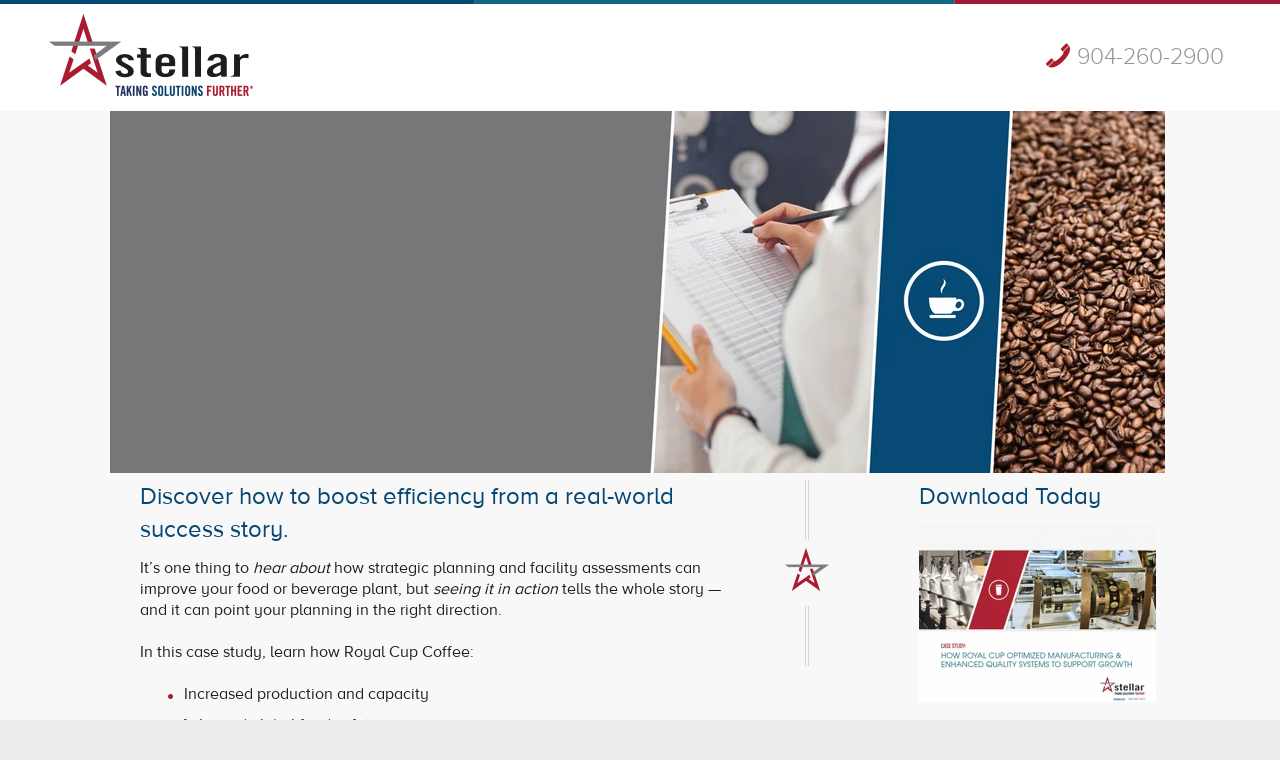

--- FILE ---
content_type: text/html; charset=UTF-8
request_url: https://content.stellar.net/royalcupcasestudy?utm_referrer=http%3A%2F%2Fstellarfoodforthought.net%2Fhow-a-facility-assessment-helped-royal-cup-coffee-build-expand-and-renovate-efficiently-case-study%2F
body_size: 3911
content:
<!doctype html><html><head>
        <meta charset="utf-8">
        <title>Royal Cup Case Study</title>
        <meta name="description" content="">
        <meta name="viewport" content="width=device-width, initial-scale=1">

    <script src="/hs/hsstatic/jquery-libs/static-1.1/jquery/jquery-1.7.1.js"></script>
<script>hsjQuery = window['jQuery'];</script>
    <meta property="og:description" content="">
    <meta property="og:title" content="Royal Cup Case Study">
    <meta name="twitter:description" content="">
    <meta name="twitter:title" content="Royal Cup Case Study">

    

    
    <style>
a.cta_button{-moz-box-sizing:content-box !important;-webkit-box-sizing:content-box !important;box-sizing:content-box !important;vertical-align:middle}.hs-breadcrumb-menu{list-style-type:none;margin:0px 0px 0px 0px;padding:0px 0px 0px 0px}.hs-breadcrumb-menu-item{float:left;padding:10px 0px 10px 10px}.hs-breadcrumb-menu-divider:before{content:'›';padding-left:10px}.hs-featured-image-link{border:0}.hs-featured-image{float:right;margin:0 0 20px 20px;max-width:50%}@media (max-width: 568px){.hs-featured-image{float:none;margin:0;width:100%;max-width:100%}}.hs-screen-reader-text{clip:rect(1px, 1px, 1px, 1px);height:1px;overflow:hidden;position:absolute !important;width:1px}
</style>

<!-- Editor Styles -->
<style id="hs_editor_style" type="text/css">
#hs_cos_wrapper_my_form input[type="submit"] { font-size: 14px !important }
#hs_cos_wrapper_my_form .hs-button { font-size: 14px !important }
#hs_cos_wrapper_headline  { display: block !important; font-size: 35px !important; line-height: 51px !important }
#hs_cos_wrapper_headline  p , #hs_cos_wrapper_headline  li , #hs_cos_wrapper_headline  span , #hs_cos_wrapper_headline  label , #hs_cos_wrapper_headline  h1 , #hs_cos_wrapper_headline  h2 , #hs_cos_wrapper_headline  h3 , #hs_cos_wrapper_headline  h4 , #hs_cos_wrapper_headline  h5 , #hs_cos_wrapper_headline  h6  { line-height: 51px !important; font-size: 35px !important }
</style>
    

    
    <link rel="canonical" href="https://content.stellar.net/royalcupcasestudy">

<!-- Global site tag (gtag.js) - Google Analytics -->
<script async src="https://www.googletagmanager.com/gtag/js?id=UA-28709465-1"></script>
<script>
  window.dataLayer = window.dataLayer || [];
  function gtag(){dataLayer.push(arguments);}
  gtag('js', new Date());

  gtag('config', 'UA-28709465-1');
</script>

<!-- Google Tag Manager -->
<script>(function(w,d,s,l,i){w[l]=w[l]||[];w[l].push({'gtm.start':
new Date().getTime(),event:'gtm.js'});var f=d.getElementsByTagName(s)[0],
j=d.createElement(s),dl=l!='dataLayer'?'&l='+l:'';j.async=true;j.src=
'https://www.googletagmanager.com/gtm.js?id='+i+dl;f.parentNode.insertBefore(j,f);
})(window,document,'script','dataLayer','GTM-KRS6GHR');</script>
<!-- End Google Tag Manager -->
<meta property="og:url" content="https://content.stellar.net/royalcupcasestudy">
<meta name="twitter:card" content="summary">






            <!-- The style tag has been deprecated. Attached stylesheets are included in the required_head_tags page variable. -->    
            <link rel="stylesheet" href="https://content.stellar.net/hs-fs/file-2366242985-css/stylesheets/style.css">
            
    <meta name="generator" content="HubSpot"></head>
    <body>
    <div id="headerBkgrnd" class="fullWidth">

        <div id="header" class="row maxWidth centered">
            <div id="logoWrapper" class="column-left">
                <a href="http://www.stellar.net"><img src="https://content.stellar.net/hs-fs/file-2367393629-png/Images/header-stellar-logo.png"></a>
            </div>
            <div id="headerInfoWrapper" class="column-right">
                <div class="imageWrapper">
                    <img src="https://content.stellar.net/hs-fs/file-2367393599-png/Images/header-phone.png">
                </div>
                <div class="phone">904-260-2900</div>
            </div>
            <div class="clear"></div>
        </div>
    </div>


    <div id="starBkgrnd" class="fullWidth">
        <div id="headlineWrapper">
            <div class="imageWrapper">
                <span id="hs_cos_wrapper_headline_image" class="hs_cos_wrapper hs_cos_wrapper_widget hs_cos_wrapper_type_image" style="" data-hs-cos-general-type="widget" data-hs-cos-type="image"><img src="https://content.stellar.net/hs-fs/hubfs/Royal%20Cup%20Case%20Study_header.jpg?width=1055&amp;name=Royal%20Cup%20Case%20Study_header.jpg" class="hs-image-widget " style="width:1055px;border-width:0px;border:0px;" width="1055" alt="Royal Cup Case Study_header.jpg" title="Royal Cup Case Study_header.jpg" srcset="https://content.stellar.net/hs-fs/hubfs/Royal%20Cup%20Case%20Study_header.jpg?width=528&amp;name=Royal%20Cup%20Case%20Study_header.jpg 528w, https://content.stellar.net/hs-fs/hubfs/Royal%20Cup%20Case%20Study_header.jpg?width=1055&amp;name=Royal%20Cup%20Case%20Study_header.jpg 1055w, https://content.stellar.net/hs-fs/hubfs/Royal%20Cup%20Case%20Study_header.jpg?width=1583&amp;name=Royal%20Cup%20Case%20Study_header.jpg 1583w, https://content.stellar.net/hs-fs/hubfs/Royal%20Cup%20Case%20Study_header.jpg?width=2110&amp;name=Royal%20Cup%20Case%20Study_header.jpg 2110w, https://content.stellar.net/hs-fs/hubfs/Royal%20Cup%20Case%20Study_header.jpg?width=2638&amp;name=Royal%20Cup%20Case%20Study_header.jpg 2638w, https://content.stellar.net/hs-fs/hubfs/Royal%20Cup%20Case%20Study_header.jpg?width=3165&amp;name=Royal%20Cup%20Case%20Study_header.jpg 3165w" sizes="(max-width: 1055px) 100vw, 1055px"></span>
            </div>
        </div>

        <div id="contentWrapper" class="row maxContentWidth centered">
            <div id="copyWrapper" class="column-left twoThirdsWidthWithVertSep">
                <h2 class="subhHeadline">
                    <span id="hs_cos_wrapper_subheadline" class="hs_cos_wrapper hs_cos_wrapper_widget hs_cos_wrapper_type_text" style="" data-hs-cos-general-type="widget" data-hs-cos-type="text">Discover how to boost efficiency from a real-world success story.</span>
                </h2>
                <p>
                    <span id="hs_cos_wrapper_bodyCopy" class="hs_cos_wrapper hs_cos_wrapper_widget hs_cos_wrapper_type_rich_text" style="" data-hs-cos-general-type="widget" data-hs-cos-type="rich_text"></span></p><p>It’s one thing to <em>hear about</em> how strategic planning and facility assessments can improve your food or beverage plant, but <em>seeing it in action</em> tells the whole story — and it can point your planning in the right direction.</p>
<p>&nbsp;</p>
<p>In this case study, learn how Royal Cup Coffee:</p>
<ul>
<li>&nbsp;Increased production and capacity</li>
<li>Achieved global food safety recognition</li>
<li>Balanced new build and renovation projects to meet strategic goals</li>
</ul>
Fill out the form to get the inside scoop.
                <p></p>
            </div>
            <div class="vertSepWrapper">
                <div class="line">
                    <div class="clear"></div>
                </div>
                <div>
                    <img src="https://content.stellar.net/hs-fs/file-2368657252-png/Images/Landing_Pages/vertical-separator-star.png">
                </div>                    
                <div class="line">

                </div>
            </div>
            
            <div id="formWrapper" class="column-right oneThirdWidthWithVertSep">
            <div id="copyWrapper" class="fullWidthWithPadding noSpaceVertical" style="padding:0;margin:0 0 20px 0;">
                    <h2 class="subhHeadline">
                        <span id="hs_cos_wrapper_form_headline" class="hs_cos_wrapper hs_cos_wrapper_widget hs_cos_wrapper_type_text" style="" data-hs-cos-general-type="widget" data-hs-cos-type="text">Download Today</span>
                    </h2>
                    <p>
                        <span id="hs_cos_wrapper_form_details" class="hs_cos_wrapper hs_cos_wrapper_widget hs_cos_wrapper_type_rich_text" style="" data-hs-cos-general-type="widget" data-hs-cos-type="rich_text"><img src="https://content.stellar.net/hs-fs/hubfs/Royal%20Cup%20Case%20Study%20Screen%20Shoot.png?width=237&amp;name=Royal%20Cup%20Case%20Study%20Screen%20Shoot.png" alt="Royal Cup Case Study Screen Shoot.png" title="Royal Cup Case Study Screen Shoot.png" width="237" data-constrained="true" style="width: 237px; display: block; margin-left: auto; margin-right: auto;" caption="false" srcset="https://content.stellar.net/hs-fs/hubfs/Royal%20Cup%20Case%20Study%20Screen%20Shoot.png?width=119&amp;name=Royal%20Cup%20Case%20Study%20Screen%20Shoot.png 119w, https://content.stellar.net/hs-fs/hubfs/Royal%20Cup%20Case%20Study%20Screen%20Shoot.png?width=237&amp;name=Royal%20Cup%20Case%20Study%20Screen%20Shoot.png 237w, https://content.stellar.net/hs-fs/hubfs/Royal%20Cup%20Case%20Study%20Screen%20Shoot.png?width=356&amp;name=Royal%20Cup%20Case%20Study%20Screen%20Shoot.png 356w, https://content.stellar.net/hs-fs/hubfs/Royal%20Cup%20Case%20Study%20Screen%20Shoot.png?width=474&amp;name=Royal%20Cup%20Case%20Study%20Screen%20Shoot.png 474w, https://content.stellar.net/hs-fs/hubfs/Royal%20Cup%20Case%20Study%20Screen%20Shoot.png?width=593&amp;name=Royal%20Cup%20Case%20Study%20Screen%20Shoot.png 593w, https://content.stellar.net/hs-fs/hubfs/Royal%20Cup%20Case%20Study%20Screen%20Shoot.png?width=711&amp;name=Royal%20Cup%20Case%20Study%20Screen%20Shoot.png 711w" sizes="(max-width: 237px) 100vw, 237px"></span>
                    </p>
                </div>
                <span id="hs_cos_wrapper_my_form" class="hs_cos_wrapper hs_cos_wrapper_widget hs_cos_wrapper_type_form" style="" data-hs-cos-general-type="widget" data-hs-cos-type="form"><h3 id="hs_cos_wrapper_my_form_title" class="hs_cos_wrapper form-title" data-hs-cos-general-type="widget_field" data-hs-cos-type="text"></h3>

<div id="hs_form_target_my_form"></div>









</span>
                <span id="hs_cos_wrapper_form_caption" class="hs_cos_wrapper hs_cos_wrapper_widget hs_cos_wrapper_type_text" style="" data-hs-cos-general-type="widget" data-hs-cos-type="text">Stellar respects your privacy and will not share any information.</span>

                <!--<form>
                    <table>
                        <tbody>
                            <tr class="form-row">
                                <td class="label-cell">
                                    <label id="fName">First Name:</label>
                                </td>
                                <td>
                                    <input type="text" />
                                </td>
                            </tr>
                            <tr class="form-row">
                                <td class="label-cell">
                                    <label id="lName">Last Name:</label>
                                </td>
                                <td>
                                    <input type="text" />
                                </td>
                            </tr>
                            <tr class="form-row">
                                <td class="label-cell">
                                    <label id="company">Company:</label>
                                </td>
                                <td>
                                    <input type="text" />
                                </td>
                            </tr>
                            <tr class="form-row">
                                <td class="label-cell">
                                    <label id="email">Email:</label>
                                </td>
                                <td>
                                    <input type="text" placeholder="example@email.com" />
                                </td>
                            </tr>
                            <tr class="form-row">
                                <td class="label-cell"></td>
                                <td id="button-cell">
                                    <input type="button" value="Sign up" />
                                </td>
                            </tr>
                        </tbody>
                    </table>
                </form>-->
            </div>
            <div class="clear"></div>
        </div>
    </div>
    <div id="footerWrapper" class="fullWidth">
        <div class="maxWidth centered">
            <div class="column-left">
                <div class="column-left">
                    <img src="https://content.stellar.net/hs-fs/file-2367393589-png/Images/footer-stellar-logo.png">
                </div>
                <div id="footer-legal" class="column-left">
                    © Stellar&nbsp;&nbsp;|&nbsp;&nbsp;License AAC002049, CGC052029&nbsp;&nbsp;|&nbsp;&nbsp;<a href="http://www.stellar.net/legal.aspx" target="_blank">Legal</a>&nbsp;&nbsp;|&nbsp;&nbsp;<a href="http://www.stellar.net/sitemap.aspx" target="_blank">Sitemap</a>
                </div>
            </div>

            <div id="socialMedia" class="column-right">
                <div class="column-right">
                    <a href="https://www.linkedin.com/company/stellar_3/?trk=tyah" target="_blank"><img src="https://content.stellar.net/hs-fs/file-2367393584-png/Images/footer-linkedin.png"></a>
                </div>
                <div class="column-right">
                    <a href="https://twitter.com/StellarGroupInc" target="_blank"><img src="https://content.stellar.net/hs-fs/file-2367393594-png/Images/footer-twitter.png"></a>
                </div>
                <div class="column-right">
                    <a href="https://www.facebook.com/TheStellarGroupInc" target="_blank"><img src="https://content.stellar.net/hs-fs/file-2368657137-png/Images/footer-facebook.png"></a>
                </div>
            </div>
            <div class="clear"></div>
        </div>
    </div>



        
<!-- HubSpot performance collection script -->
<script defer src="/hs/hsstatic/content-cwv-embed/static-1.1293/embed.js"></script>

    <!--[if lte IE 8]>
    <script charset="utf-8" src="https://js.hsforms.net/forms/v2-legacy.js"></script>
    <![endif]-->

<script data-hs-allowed="true" src="/_hcms/forms/v2.js"></script>

    <script data-hs-allowed="true">
        var options = {
            portalId: '449704',
            formId: '13d051a3-6c55-4e20-b3d9-3f8333abb1fb',
            formInstanceId: '2090',
            
            pageId: '4652138161',
            
            region: 'na1',
            
            
            
            notificationRecipients: 'p2ANqtz-_KI0GvSOZw5swxbVbG0IerM91vBRUnsLKy1fIxBwhsaTVQnc_xLa20k5Nqm7sMpmeaj8fr1Zrvag5LZvErizZ9wfbskw',
            
            
            pageName: "Royal Cup Case Study",
            
            
            redirectUrl: "https:\/\/content.stellar.net\/royalcupcasestudy_thankyou",
            
            
            
            
            
            css: '',
            target: '#hs_form_target_my_form',
            
            
            
            
            
            
            
            contentType: "landing-page",
            
            
            
            formsBaseUrl: '/_hcms/forms/',
            
            
            
            formData: {
                cssClass: 'hs-form stacked hs-custom-form'
            }
        };

        options.getExtraMetaDataBeforeSubmit = function() {
            var metadata = {};
            

            if (hbspt.targetedContentMetadata) {
                var count = hbspt.targetedContentMetadata.length;
                var targetedContentData = [];
                for (var i = 0; i < count; i++) {
                    var tc = hbspt.targetedContentMetadata[i];
                     if ( tc.length !== 3) {
                        continue;
                     }
                     targetedContentData.push({
                        definitionId: tc[0],
                        criterionId: tc[1],
                        smartTypeId: tc[2]
                     });
                }
                metadata["targetedContentMetadata"] = JSON.stringify(targetedContentData);
            }

            return metadata;
        };

        hbspt.forms.create(options);
    </script>


<!-- Start of HubSpot Analytics Code -->
<script type="text/javascript">
var _hsq = _hsq || [];
_hsq.push(["setContentType", "landing-page"]);
_hsq.push(["setCanonicalUrl", "https:\/\/content.stellar.net\/royalcupcasestudy"]);
_hsq.push(["setPageId", "4652138161"]);
_hsq.push(["setContentMetadata", {
    "contentPageId": 4652138161,
    "legacyPageId": "4652138161",
    "contentFolderId": 36532929747,
    "contentGroupId": null,
    "abTestId": null,
    "languageVariantId": 4652138161,
    "languageCode": null,
    
    
}]);
</script>

<script type="text/javascript" id="hs-script-loader" async defer src="/hs/scriptloader/449704.js"></script>
<!-- End of HubSpot Analytics Code -->


<script type="text/javascript">
var hsVars = {
    render_id: "6c3f1068-d04e-4070-9569-dfbf8fe6928f",
    ticks: 1767772294910,
    page_id: 4652138161,
    
    content_group_id: 0,
    portal_id: 449704,
    app_hs_base_url: "https://app.hubspot.com",
    cp_hs_base_url: "https://cp.hubspot.com",
    language: "en",
    analytics_page_type: "landing-page",
    scp_content_type: "",
    
    analytics_page_id: "4652138161",
    category_id: 1,
    folder_id: 36532929747,
    is_hubspot_user: false
}
</script>


<script defer src="/hs/hsstatic/HubspotToolsMenu/static-1.432/js/index.js"></script>

<script src="https://content.stellar.net/hubfs/hub_generated/template_assets/1/2074095901/1741919979699/template_Stellar_Nov2014_Main.js"></script>

<!-- Google Tag Manager (noscript) -->
<noscript><iframe src="https://www.googletagmanager.com/ns.html?id=GTM-KRS6GHR" height="0" width="0" style="display:none;visibility:hidden"></iframe></noscript>
<!-- End Google Tag Manager (noscript) -->


    
</body></html>

--- FILE ---
content_type: text/html; charset=utf-8
request_url: https://www.google.com/recaptcha/enterprise/anchor?ar=1&k=6LdGZJsoAAAAAIwMJHRwqiAHA6A_6ZP6bTYpbgSX&co=aHR0cHM6Ly9jb250ZW50LnN0ZWxsYXIubmV0OjQ0Mw..&hl=en&v=PoyoqOPhxBO7pBk68S4YbpHZ&size=invisible&badge=inline&anchor-ms=20000&execute-ms=30000&cb=rhosfgp2gyqg
body_size: 48739
content:
<!DOCTYPE HTML><html dir="ltr" lang="en"><head><meta http-equiv="Content-Type" content="text/html; charset=UTF-8">
<meta http-equiv="X-UA-Compatible" content="IE=edge">
<title>reCAPTCHA</title>
<style type="text/css">
/* cyrillic-ext */
@font-face {
  font-family: 'Roboto';
  font-style: normal;
  font-weight: 400;
  font-stretch: 100%;
  src: url(//fonts.gstatic.com/s/roboto/v48/KFO7CnqEu92Fr1ME7kSn66aGLdTylUAMa3GUBHMdazTgWw.woff2) format('woff2');
  unicode-range: U+0460-052F, U+1C80-1C8A, U+20B4, U+2DE0-2DFF, U+A640-A69F, U+FE2E-FE2F;
}
/* cyrillic */
@font-face {
  font-family: 'Roboto';
  font-style: normal;
  font-weight: 400;
  font-stretch: 100%;
  src: url(//fonts.gstatic.com/s/roboto/v48/KFO7CnqEu92Fr1ME7kSn66aGLdTylUAMa3iUBHMdazTgWw.woff2) format('woff2');
  unicode-range: U+0301, U+0400-045F, U+0490-0491, U+04B0-04B1, U+2116;
}
/* greek-ext */
@font-face {
  font-family: 'Roboto';
  font-style: normal;
  font-weight: 400;
  font-stretch: 100%;
  src: url(//fonts.gstatic.com/s/roboto/v48/KFO7CnqEu92Fr1ME7kSn66aGLdTylUAMa3CUBHMdazTgWw.woff2) format('woff2');
  unicode-range: U+1F00-1FFF;
}
/* greek */
@font-face {
  font-family: 'Roboto';
  font-style: normal;
  font-weight: 400;
  font-stretch: 100%;
  src: url(//fonts.gstatic.com/s/roboto/v48/KFO7CnqEu92Fr1ME7kSn66aGLdTylUAMa3-UBHMdazTgWw.woff2) format('woff2');
  unicode-range: U+0370-0377, U+037A-037F, U+0384-038A, U+038C, U+038E-03A1, U+03A3-03FF;
}
/* math */
@font-face {
  font-family: 'Roboto';
  font-style: normal;
  font-weight: 400;
  font-stretch: 100%;
  src: url(//fonts.gstatic.com/s/roboto/v48/KFO7CnqEu92Fr1ME7kSn66aGLdTylUAMawCUBHMdazTgWw.woff2) format('woff2');
  unicode-range: U+0302-0303, U+0305, U+0307-0308, U+0310, U+0312, U+0315, U+031A, U+0326-0327, U+032C, U+032F-0330, U+0332-0333, U+0338, U+033A, U+0346, U+034D, U+0391-03A1, U+03A3-03A9, U+03B1-03C9, U+03D1, U+03D5-03D6, U+03F0-03F1, U+03F4-03F5, U+2016-2017, U+2034-2038, U+203C, U+2040, U+2043, U+2047, U+2050, U+2057, U+205F, U+2070-2071, U+2074-208E, U+2090-209C, U+20D0-20DC, U+20E1, U+20E5-20EF, U+2100-2112, U+2114-2115, U+2117-2121, U+2123-214F, U+2190, U+2192, U+2194-21AE, U+21B0-21E5, U+21F1-21F2, U+21F4-2211, U+2213-2214, U+2216-22FF, U+2308-230B, U+2310, U+2319, U+231C-2321, U+2336-237A, U+237C, U+2395, U+239B-23B7, U+23D0, U+23DC-23E1, U+2474-2475, U+25AF, U+25B3, U+25B7, U+25BD, U+25C1, U+25CA, U+25CC, U+25FB, U+266D-266F, U+27C0-27FF, U+2900-2AFF, U+2B0E-2B11, U+2B30-2B4C, U+2BFE, U+3030, U+FF5B, U+FF5D, U+1D400-1D7FF, U+1EE00-1EEFF;
}
/* symbols */
@font-face {
  font-family: 'Roboto';
  font-style: normal;
  font-weight: 400;
  font-stretch: 100%;
  src: url(//fonts.gstatic.com/s/roboto/v48/KFO7CnqEu92Fr1ME7kSn66aGLdTylUAMaxKUBHMdazTgWw.woff2) format('woff2');
  unicode-range: U+0001-000C, U+000E-001F, U+007F-009F, U+20DD-20E0, U+20E2-20E4, U+2150-218F, U+2190, U+2192, U+2194-2199, U+21AF, U+21E6-21F0, U+21F3, U+2218-2219, U+2299, U+22C4-22C6, U+2300-243F, U+2440-244A, U+2460-24FF, U+25A0-27BF, U+2800-28FF, U+2921-2922, U+2981, U+29BF, U+29EB, U+2B00-2BFF, U+4DC0-4DFF, U+FFF9-FFFB, U+10140-1018E, U+10190-1019C, U+101A0, U+101D0-101FD, U+102E0-102FB, U+10E60-10E7E, U+1D2C0-1D2D3, U+1D2E0-1D37F, U+1F000-1F0FF, U+1F100-1F1AD, U+1F1E6-1F1FF, U+1F30D-1F30F, U+1F315, U+1F31C, U+1F31E, U+1F320-1F32C, U+1F336, U+1F378, U+1F37D, U+1F382, U+1F393-1F39F, U+1F3A7-1F3A8, U+1F3AC-1F3AF, U+1F3C2, U+1F3C4-1F3C6, U+1F3CA-1F3CE, U+1F3D4-1F3E0, U+1F3ED, U+1F3F1-1F3F3, U+1F3F5-1F3F7, U+1F408, U+1F415, U+1F41F, U+1F426, U+1F43F, U+1F441-1F442, U+1F444, U+1F446-1F449, U+1F44C-1F44E, U+1F453, U+1F46A, U+1F47D, U+1F4A3, U+1F4B0, U+1F4B3, U+1F4B9, U+1F4BB, U+1F4BF, U+1F4C8-1F4CB, U+1F4D6, U+1F4DA, U+1F4DF, U+1F4E3-1F4E6, U+1F4EA-1F4ED, U+1F4F7, U+1F4F9-1F4FB, U+1F4FD-1F4FE, U+1F503, U+1F507-1F50B, U+1F50D, U+1F512-1F513, U+1F53E-1F54A, U+1F54F-1F5FA, U+1F610, U+1F650-1F67F, U+1F687, U+1F68D, U+1F691, U+1F694, U+1F698, U+1F6AD, U+1F6B2, U+1F6B9-1F6BA, U+1F6BC, U+1F6C6-1F6CF, U+1F6D3-1F6D7, U+1F6E0-1F6EA, U+1F6F0-1F6F3, U+1F6F7-1F6FC, U+1F700-1F7FF, U+1F800-1F80B, U+1F810-1F847, U+1F850-1F859, U+1F860-1F887, U+1F890-1F8AD, U+1F8B0-1F8BB, U+1F8C0-1F8C1, U+1F900-1F90B, U+1F93B, U+1F946, U+1F984, U+1F996, U+1F9E9, U+1FA00-1FA6F, U+1FA70-1FA7C, U+1FA80-1FA89, U+1FA8F-1FAC6, U+1FACE-1FADC, U+1FADF-1FAE9, U+1FAF0-1FAF8, U+1FB00-1FBFF;
}
/* vietnamese */
@font-face {
  font-family: 'Roboto';
  font-style: normal;
  font-weight: 400;
  font-stretch: 100%;
  src: url(//fonts.gstatic.com/s/roboto/v48/KFO7CnqEu92Fr1ME7kSn66aGLdTylUAMa3OUBHMdazTgWw.woff2) format('woff2');
  unicode-range: U+0102-0103, U+0110-0111, U+0128-0129, U+0168-0169, U+01A0-01A1, U+01AF-01B0, U+0300-0301, U+0303-0304, U+0308-0309, U+0323, U+0329, U+1EA0-1EF9, U+20AB;
}
/* latin-ext */
@font-face {
  font-family: 'Roboto';
  font-style: normal;
  font-weight: 400;
  font-stretch: 100%;
  src: url(//fonts.gstatic.com/s/roboto/v48/KFO7CnqEu92Fr1ME7kSn66aGLdTylUAMa3KUBHMdazTgWw.woff2) format('woff2');
  unicode-range: U+0100-02BA, U+02BD-02C5, U+02C7-02CC, U+02CE-02D7, U+02DD-02FF, U+0304, U+0308, U+0329, U+1D00-1DBF, U+1E00-1E9F, U+1EF2-1EFF, U+2020, U+20A0-20AB, U+20AD-20C0, U+2113, U+2C60-2C7F, U+A720-A7FF;
}
/* latin */
@font-face {
  font-family: 'Roboto';
  font-style: normal;
  font-weight: 400;
  font-stretch: 100%;
  src: url(//fonts.gstatic.com/s/roboto/v48/KFO7CnqEu92Fr1ME7kSn66aGLdTylUAMa3yUBHMdazQ.woff2) format('woff2');
  unicode-range: U+0000-00FF, U+0131, U+0152-0153, U+02BB-02BC, U+02C6, U+02DA, U+02DC, U+0304, U+0308, U+0329, U+2000-206F, U+20AC, U+2122, U+2191, U+2193, U+2212, U+2215, U+FEFF, U+FFFD;
}
/* cyrillic-ext */
@font-face {
  font-family: 'Roboto';
  font-style: normal;
  font-weight: 500;
  font-stretch: 100%;
  src: url(//fonts.gstatic.com/s/roboto/v48/KFO7CnqEu92Fr1ME7kSn66aGLdTylUAMa3GUBHMdazTgWw.woff2) format('woff2');
  unicode-range: U+0460-052F, U+1C80-1C8A, U+20B4, U+2DE0-2DFF, U+A640-A69F, U+FE2E-FE2F;
}
/* cyrillic */
@font-face {
  font-family: 'Roboto';
  font-style: normal;
  font-weight: 500;
  font-stretch: 100%;
  src: url(//fonts.gstatic.com/s/roboto/v48/KFO7CnqEu92Fr1ME7kSn66aGLdTylUAMa3iUBHMdazTgWw.woff2) format('woff2');
  unicode-range: U+0301, U+0400-045F, U+0490-0491, U+04B0-04B1, U+2116;
}
/* greek-ext */
@font-face {
  font-family: 'Roboto';
  font-style: normal;
  font-weight: 500;
  font-stretch: 100%;
  src: url(//fonts.gstatic.com/s/roboto/v48/KFO7CnqEu92Fr1ME7kSn66aGLdTylUAMa3CUBHMdazTgWw.woff2) format('woff2');
  unicode-range: U+1F00-1FFF;
}
/* greek */
@font-face {
  font-family: 'Roboto';
  font-style: normal;
  font-weight: 500;
  font-stretch: 100%;
  src: url(//fonts.gstatic.com/s/roboto/v48/KFO7CnqEu92Fr1ME7kSn66aGLdTylUAMa3-UBHMdazTgWw.woff2) format('woff2');
  unicode-range: U+0370-0377, U+037A-037F, U+0384-038A, U+038C, U+038E-03A1, U+03A3-03FF;
}
/* math */
@font-face {
  font-family: 'Roboto';
  font-style: normal;
  font-weight: 500;
  font-stretch: 100%;
  src: url(//fonts.gstatic.com/s/roboto/v48/KFO7CnqEu92Fr1ME7kSn66aGLdTylUAMawCUBHMdazTgWw.woff2) format('woff2');
  unicode-range: U+0302-0303, U+0305, U+0307-0308, U+0310, U+0312, U+0315, U+031A, U+0326-0327, U+032C, U+032F-0330, U+0332-0333, U+0338, U+033A, U+0346, U+034D, U+0391-03A1, U+03A3-03A9, U+03B1-03C9, U+03D1, U+03D5-03D6, U+03F0-03F1, U+03F4-03F5, U+2016-2017, U+2034-2038, U+203C, U+2040, U+2043, U+2047, U+2050, U+2057, U+205F, U+2070-2071, U+2074-208E, U+2090-209C, U+20D0-20DC, U+20E1, U+20E5-20EF, U+2100-2112, U+2114-2115, U+2117-2121, U+2123-214F, U+2190, U+2192, U+2194-21AE, U+21B0-21E5, U+21F1-21F2, U+21F4-2211, U+2213-2214, U+2216-22FF, U+2308-230B, U+2310, U+2319, U+231C-2321, U+2336-237A, U+237C, U+2395, U+239B-23B7, U+23D0, U+23DC-23E1, U+2474-2475, U+25AF, U+25B3, U+25B7, U+25BD, U+25C1, U+25CA, U+25CC, U+25FB, U+266D-266F, U+27C0-27FF, U+2900-2AFF, U+2B0E-2B11, U+2B30-2B4C, U+2BFE, U+3030, U+FF5B, U+FF5D, U+1D400-1D7FF, U+1EE00-1EEFF;
}
/* symbols */
@font-face {
  font-family: 'Roboto';
  font-style: normal;
  font-weight: 500;
  font-stretch: 100%;
  src: url(//fonts.gstatic.com/s/roboto/v48/KFO7CnqEu92Fr1ME7kSn66aGLdTylUAMaxKUBHMdazTgWw.woff2) format('woff2');
  unicode-range: U+0001-000C, U+000E-001F, U+007F-009F, U+20DD-20E0, U+20E2-20E4, U+2150-218F, U+2190, U+2192, U+2194-2199, U+21AF, U+21E6-21F0, U+21F3, U+2218-2219, U+2299, U+22C4-22C6, U+2300-243F, U+2440-244A, U+2460-24FF, U+25A0-27BF, U+2800-28FF, U+2921-2922, U+2981, U+29BF, U+29EB, U+2B00-2BFF, U+4DC0-4DFF, U+FFF9-FFFB, U+10140-1018E, U+10190-1019C, U+101A0, U+101D0-101FD, U+102E0-102FB, U+10E60-10E7E, U+1D2C0-1D2D3, U+1D2E0-1D37F, U+1F000-1F0FF, U+1F100-1F1AD, U+1F1E6-1F1FF, U+1F30D-1F30F, U+1F315, U+1F31C, U+1F31E, U+1F320-1F32C, U+1F336, U+1F378, U+1F37D, U+1F382, U+1F393-1F39F, U+1F3A7-1F3A8, U+1F3AC-1F3AF, U+1F3C2, U+1F3C4-1F3C6, U+1F3CA-1F3CE, U+1F3D4-1F3E0, U+1F3ED, U+1F3F1-1F3F3, U+1F3F5-1F3F7, U+1F408, U+1F415, U+1F41F, U+1F426, U+1F43F, U+1F441-1F442, U+1F444, U+1F446-1F449, U+1F44C-1F44E, U+1F453, U+1F46A, U+1F47D, U+1F4A3, U+1F4B0, U+1F4B3, U+1F4B9, U+1F4BB, U+1F4BF, U+1F4C8-1F4CB, U+1F4D6, U+1F4DA, U+1F4DF, U+1F4E3-1F4E6, U+1F4EA-1F4ED, U+1F4F7, U+1F4F9-1F4FB, U+1F4FD-1F4FE, U+1F503, U+1F507-1F50B, U+1F50D, U+1F512-1F513, U+1F53E-1F54A, U+1F54F-1F5FA, U+1F610, U+1F650-1F67F, U+1F687, U+1F68D, U+1F691, U+1F694, U+1F698, U+1F6AD, U+1F6B2, U+1F6B9-1F6BA, U+1F6BC, U+1F6C6-1F6CF, U+1F6D3-1F6D7, U+1F6E0-1F6EA, U+1F6F0-1F6F3, U+1F6F7-1F6FC, U+1F700-1F7FF, U+1F800-1F80B, U+1F810-1F847, U+1F850-1F859, U+1F860-1F887, U+1F890-1F8AD, U+1F8B0-1F8BB, U+1F8C0-1F8C1, U+1F900-1F90B, U+1F93B, U+1F946, U+1F984, U+1F996, U+1F9E9, U+1FA00-1FA6F, U+1FA70-1FA7C, U+1FA80-1FA89, U+1FA8F-1FAC6, U+1FACE-1FADC, U+1FADF-1FAE9, U+1FAF0-1FAF8, U+1FB00-1FBFF;
}
/* vietnamese */
@font-face {
  font-family: 'Roboto';
  font-style: normal;
  font-weight: 500;
  font-stretch: 100%;
  src: url(//fonts.gstatic.com/s/roboto/v48/KFO7CnqEu92Fr1ME7kSn66aGLdTylUAMa3OUBHMdazTgWw.woff2) format('woff2');
  unicode-range: U+0102-0103, U+0110-0111, U+0128-0129, U+0168-0169, U+01A0-01A1, U+01AF-01B0, U+0300-0301, U+0303-0304, U+0308-0309, U+0323, U+0329, U+1EA0-1EF9, U+20AB;
}
/* latin-ext */
@font-face {
  font-family: 'Roboto';
  font-style: normal;
  font-weight: 500;
  font-stretch: 100%;
  src: url(//fonts.gstatic.com/s/roboto/v48/KFO7CnqEu92Fr1ME7kSn66aGLdTylUAMa3KUBHMdazTgWw.woff2) format('woff2');
  unicode-range: U+0100-02BA, U+02BD-02C5, U+02C7-02CC, U+02CE-02D7, U+02DD-02FF, U+0304, U+0308, U+0329, U+1D00-1DBF, U+1E00-1E9F, U+1EF2-1EFF, U+2020, U+20A0-20AB, U+20AD-20C0, U+2113, U+2C60-2C7F, U+A720-A7FF;
}
/* latin */
@font-face {
  font-family: 'Roboto';
  font-style: normal;
  font-weight: 500;
  font-stretch: 100%;
  src: url(//fonts.gstatic.com/s/roboto/v48/KFO7CnqEu92Fr1ME7kSn66aGLdTylUAMa3yUBHMdazQ.woff2) format('woff2');
  unicode-range: U+0000-00FF, U+0131, U+0152-0153, U+02BB-02BC, U+02C6, U+02DA, U+02DC, U+0304, U+0308, U+0329, U+2000-206F, U+20AC, U+2122, U+2191, U+2193, U+2212, U+2215, U+FEFF, U+FFFD;
}
/* cyrillic-ext */
@font-face {
  font-family: 'Roboto';
  font-style: normal;
  font-weight: 900;
  font-stretch: 100%;
  src: url(//fonts.gstatic.com/s/roboto/v48/KFO7CnqEu92Fr1ME7kSn66aGLdTylUAMa3GUBHMdazTgWw.woff2) format('woff2');
  unicode-range: U+0460-052F, U+1C80-1C8A, U+20B4, U+2DE0-2DFF, U+A640-A69F, U+FE2E-FE2F;
}
/* cyrillic */
@font-face {
  font-family: 'Roboto';
  font-style: normal;
  font-weight: 900;
  font-stretch: 100%;
  src: url(//fonts.gstatic.com/s/roboto/v48/KFO7CnqEu92Fr1ME7kSn66aGLdTylUAMa3iUBHMdazTgWw.woff2) format('woff2');
  unicode-range: U+0301, U+0400-045F, U+0490-0491, U+04B0-04B1, U+2116;
}
/* greek-ext */
@font-face {
  font-family: 'Roboto';
  font-style: normal;
  font-weight: 900;
  font-stretch: 100%;
  src: url(//fonts.gstatic.com/s/roboto/v48/KFO7CnqEu92Fr1ME7kSn66aGLdTylUAMa3CUBHMdazTgWw.woff2) format('woff2');
  unicode-range: U+1F00-1FFF;
}
/* greek */
@font-face {
  font-family: 'Roboto';
  font-style: normal;
  font-weight: 900;
  font-stretch: 100%;
  src: url(//fonts.gstatic.com/s/roboto/v48/KFO7CnqEu92Fr1ME7kSn66aGLdTylUAMa3-UBHMdazTgWw.woff2) format('woff2');
  unicode-range: U+0370-0377, U+037A-037F, U+0384-038A, U+038C, U+038E-03A1, U+03A3-03FF;
}
/* math */
@font-face {
  font-family: 'Roboto';
  font-style: normal;
  font-weight: 900;
  font-stretch: 100%;
  src: url(//fonts.gstatic.com/s/roboto/v48/KFO7CnqEu92Fr1ME7kSn66aGLdTylUAMawCUBHMdazTgWw.woff2) format('woff2');
  unicode-range: U+0302-0303, U+0305, U+0307-0308, U+0310, U+0312, U+0315, U+031A, U+0326-0327, U+032C, U+032F-0330, U+0332-0333, U+0338, U+033A, U+0346, U+034D, U+0391-03A1, U+03A3-03A9, U+03B1-03C9, U+03D1, U+03D5-03D6, U+03F0-03F1, U+03F4-03F5, U+2016-2017, U+2034-2038, U+203C, U+2040, U+2043, U+2047, U+2050, U+2057, U+205F, U+2070-2071, U+2074-208E, U+2090-209C, U+20D0-20DC, U+20E1, U+20E5-20EF, U+2100-2112, U+2114-2115, U+2117-2121, U+2123-214F, U+2190, U+2192, U+2194-21AE, U+21B0-21E5, U+21F1-21F2, U+21F4-2211, U+2213-2214, U+2216-22FF, U+2308-230B, U+2310, U+2319, U+231C-2321, U+2336-237A, U+237C, U+2395, U+239B-23B7, U+23D0, U+23DC-23E1, U+2474-2475, U+25AF, U+25B3, U+25B7, U+25BD, U+25C1, U+25CA, U+25CC, U+25FB, U+266D-266F, U+27C0-27FF, U+2900-2AFF, U+2B0E-2B11, U+2B30-2B4C, U+2BFE, U+3030, U+FF5B, U+FF5D, U+1D400-1D7FF, U+1EE00-1EEFF;
}
/* symbols */
@font-face {
  font-family: 'Roboto';
  font-style: normal;
  font-weight: 900;
  font-stretch: 100%;
  src: url(//fonts.gstatic.com/s/roboto/v48/KFO7CnqEu92Fr1ME7kSn66aGLdTylUAMaxKUBHMdazTgWw.woff2) format('woff2');
  unicode-range: U+0001-000C, U+000E-001F, U+007F-009F, U+20DD-20E0, U+20E2-20E4, U+2150-218F, U+2190, U+2192, U+2194-2199, U+21AF, U+21E6-21F0, U+21F3, U+2218-2219, U+2299, U+22C4-22C6, U+2300-243F, U+2440-244A, U+2460-24FF, U+25A0-27BF, U+2800-28FF, U+2921-2922, U+2981, U+29BF, U+29EB, U+2B00-2BFF, U+4DC0-4DFF, U+FFF9-FFFB, U+10140-1018E, U+10190-1019C, U+101A0, U+101D0-101FD, U+102E0-102FB, U+10E60-10E7E, U+1D2C0-1D2D3, U+1D2E0-1D37F, U+1F000-1F0FF, U+1F100-1F1AD, U+1F1E6-1F1FF, U+1F30D-1F30F, U+1F315, U+1F31C, U+1F31E, U+1F320-1F32C, U+1F336, U+1F378, U+1F37D, U+1F382, U+1F393-1F39F, U+1F3A7-1F3A8, U+1F3AC-1F3AF, U+1F3C2, U+1F3C4-1F3C6, U+1F3CA-1F3CE, U+1F3D4-1F3E0, U+1F3ED, U+1F3F1-1F3F3, U+1F3F5-1F3F7, U+1F408, U+1F415, U+1F41F, U+1F426, U+1F43F, U+1F441-1F442, U+1F444, U+1F446-1F449, U+1F44C-1F44E, U+1F453, U+1F46A, U+1F47D, U+1F4A3, U+1F4B0, U+1F4B3, U+1F4B9, U+1F4BB, U+1F4BF, U+1F4C8-1F4CB, U+1F4D6, U+1F4DA, U+1F4DF, U+1F4E3-1F4E6, U+1F4EA-1F4ED, U+1F4F7, U+1F4F9-1F4FB, U+1F4FD-1F4FE, U+1F503, U+1F507-1F50B, U+1F50D, U+1F512-1F513, U+1F53E-1F54A, U+1F54F-1F5FA, U+1F610, U+1F650-1F67F, U+1F687, U+1F68D, U+1F691, U+1F694, U+1F698, U+1F6AD, U+1F6B2, U+1F6B9-1F6BA, U+1F6BC, U+1F6C6-1F6CF, U+1F6D3-1F6D7, U+1F6E0-1F6EA, U+1F6F0-1F6F3, U+1F6F7-1F6FC, U+1F700-1F7FF, U+1F800-1F80B, U+1F810-1F847, U+1F850-1F859, U+1F860-1F887, U+1F890-1F8AD, U+1F8B0-1F8BB, U+1F8C0-1F8C1, U+1F900-1F90B, U+1F93B, U+1F946, U+1F984, U+1F996, U+1F9E9, U+1FA00-1FA6F, U+1FA70-1FA7C, U+1FA80-1FA89, U+1FA8F-1FAC6, U+1FACE-1FADC, U+1FADF-1FAE9, U+1FAF0-1FAF8, U+1FB00-1FBFF;
}
/* vietnamese */
@font-face {
  font-family: 'Roboto';
  font-style: normal;
  font-weight: 900;
  font-stretch: 100%;
  src: url(//fonts.gstatic.com/s/roboto/v48/KFO7CnqEu92Fr1ME7kSn66aGLdTylUAMa3OUBHMdazTgWw.woff2) format('woff2');
  unicode-range: U+0102-0103, U+0110-0111, U+0128-0129, U+0168-0169, U+01A0-01A1, U+01AF-01B0, U+0300-0301, U+0303-0304, U+0308-0309, U+0323, U+0329, U+1EA0-1EF9, U+20AB;
}
/* latin-ext */
@font-face {
  font-family: 'Roboto';
  font-style: normal;
  font-weight: 900;
  font-stretch: 100%;
  src: url(//fonts.gstatic.com/s/roboto/v48/KFO7CnqEu92Fr1ME7kSn66aGLdTylUAMa3KUBHMdazTgWw.woff2) format('woff2');
  unicode-range: U+0100-02BA, U+02BD-02C5, U+02C7-02CC, U+02CE-02D7, U+02DD-02FF, U+0304, U+0308, U+0329, U+1D00-1DBF, U+1E00-1E9F, U+1EF2-1EFF, U+2020, U+20A0-20AB, U+20AD-20C0, U+2113, U+2C60-2C7F, U+A720-A7FF;
}
/* latin */
@font-face {
  font-family: 'Roboto';
  font-style: normal;
  font-weight: 900;
  font-stretch: 100%;
  src: url(//fonts.gstatic.com/s/roboto/v48/KFO7CnqEu92Fr1ME7kSn66aGLdTylUAMa3yUBHMdazQ.woff2) format('woff2');
  unicode-range: U+0000-00FF, U+0131, U+0152-0153, U+02BB-02BC, U+02C6, U+02DA, U+02DC, U+0304, U+0308, U+0329, U+2000-206F, U+20AC, U+2122, U+2191, U+2193, U+2212, U+2215, U+FEFF, U+FFFD;
}

</style>
<link rel="stylesheet" type="text/css" href="https://www.gstatic.com/recaptcha/releases/PoyoqOPhxBO7pBk68S4YbpHZ/styles__ltr.css">
<script nonce="h1MmRcNJaGFk9PuapSgNcQ" type="text/javascript">window['__recaptcha_api'] = 'https://www.google.com/recaptcha/enterprise/';</script>
<script type="text/javascript" src="https://www.gstatic.com/recaptcha/releases/PoyoqOPhxBO7pBk68S4YbpHZ/recaptcha__en.js" nonce="h1MmRcNJaGFk9PuapSgNcQ">
      
    </script></head>
<body><div id="rc-anchor-alert" class="rc-anchor-alert">This reCAPTCHA is for testing purposes only. Please report to the site admin if you are seeing this.</div>
<input type="hidden" id="recaptcha-token" value="[base64]">
<script type="text/javascript" nonce="h1MmRcNJaGFk9PuapSgNcQ">
      recaptcha.anchor.Main.init("[\x22ainput\x22,[\x22bgdata\x22,\x22\x22,\[base64]/[base64]/[base64]/[base64]/[base64]/[base64]/KGcoTywyNTMsTy5PKSxVRyhPLEMpKTpnKE8sMjUzLEMpLE8pKSxsKSksTykpfSxieT1mdW5jdGlvbihDLE8sdSxsKXtmb3IobD0odT1SKEMpLDApO08+MDtPLS0pbD1sPDw4fFooQyk7ZyhDLHUsbCl9LFVHPWZ1bmN0aW9uKEMsTyl7Qy5pLmxlbmd0aD4xMDQ/[base64]/[base64]/[base64]/[base64]/[base64]/[base64]/[base64]\\u003d\x22,\[base64]\x22,\[base64]/[base64]/Cv8ORw7Yxw6zCuMOiKi3DlQFcw7J6VcKFHXnDjy0oflDDi8KkVkJAwqlbw69jwqcrwpt0TsKlIMOcw44Rwpo6BcKTcsOFwrkdw6/Dp1pmwpJNwp3DqMKQw6DCnixfw5DCqcOeI8KCw6vCl8OHw7Y0eTctDMOyTMO/JjIdwpQWKsO6wrHDvx0OGQ3Cu8KcwrB1FMKQYlPDoMK+DEhXwrJrw4jDvWDClllEIgrCh8KZK8KawpU/ehRwKhA+b8KUw51LNsOjI8KZSxhEw67Dm8KIwqgYFG7CoA/Cr8KODCFxSMKgCRXCvnvCrWlMZSE5w4HCqcK5wpnCrX3DpMOlwoE4PcKxw4PCrljClMKaVcKZw484IsKDwr/[base64]/DgcOWTA/CmWPDlcO5w67Cl3jCscK0wrtxwrVRwp8vwptASsO1Q3fCqMOZe0FsEMKlw6ZVS0Mww4wUwrLDoVBDa8Odwp81w4d8DcOPRcKHwpvDnMKkaEDCgzzCkVLDpMK/BsKCwqQwLwzCrRzCiMO7wrLDscKkw47Ci1rDtcOkwpLDi8OgwobCkcK3M8KhREAdJjPCk8OVw6/Doh8UCx1UB8O0GiwNwofDr23DscO0wr7DhcOfw6fDrgfDgSo1w7jDiwvDkW0+w4LCqsKoQcKKw5LCisOgw6orwotPw4/Cjl0Ow6Fkw6VpZMK3wr7Do8OKJ8Kzwo3Cvi/Ck8KIwrnCpcKJU1rCo8O/w7cCw6Fgw5Qew6Axw5XDg3LCscKlw6zDj8K5w7DDgsOfw6Rjw7/DszzDoEYuwqXDnQfCusOkLy1ncC3DkFPClEI6IShFw5HChsKHwojDnMK8A8OSKSssw7dXw75/[base64]/[base64]/DrWvDvFUvwrFVwqIVw6lIwprCqijCrQXDtyJnw7kgw5oCw6fDkMK1woXCucOGMnzDj8OXTRkvw6BzwphNwrF6w4AjD14Fw6TDncOJw47Cs8KRwrVyXHBewrZac1fCtsOQwr/CjcKpwoY/w709LXMbKQd9QVx/[base64]/w6LDvxXDvzfDvBwpFVUSTcKlwoPDtcKnTHjCo8KPYcOXD8OPw7vDsj4SRRJ0wrrDg8Onwq9MwrTDt07CvybDgEZYwoDCqXvDvzTCtEYYw6FQJnlywoXDqBbCm8OJw7LCuyzDiMOtSsOGQMK7w44/[base64]/[base64]/DucOTwo/ChsKAwpnCsX9uKT7Di8OOAsKDKkwtwqJwwrnChsK5w6nDjxTCtsOFwobDlBkSA3UjEFXCsUPDiMOiw7lBwqtCKMKDwrrDgcO7w6gjw7xHw6UbwrNjwqVoEcO4J8KlEMKNasKdw4EtN8OJU8OOwoLDjjfDjMOqDnfCpMO9w5h/wrVjX0libinDhnxCwoLCuMO8JV0pwrnDgC3DsgAAc8KOA2B1ZiJENcKuXk5kJ8OQdMOcRx/DoMOSbSPDt8KwwpRIVkrCosKAwo7DtGfDkknDtV17w7/DpsKKL8OXWsKlZGbDhsORbMOrwqvCg1DCiS9EwrDCksK/w5rCvU/CmB7CiMO4CcKNOVNHLsKywpHDkcKBw4Y8w4fDuMOnWcOHw7BMw5wZcn/DvcKow5g5cC1swq9DNxbChjvCpAPCvxhUw7QzT8KswqfDnzlJwqVICnDDtgTCl8KKNXRXw74mYcKpwokUW8KEw44NH0jCv1fDhzt8wrHCqMKDw6kiw6lOKBjDucKDw5/Dsi8twovCiDnDosOVI3V2w4VvFMOiw4RfKMO0RcKFWMKBwrfCmcKBwpEjMMKTw7kaVCjChQhQMS7DuVp7OsKQQ8OnFilowotRwprCs8O9ScO9wo/Di8OSBMKyasKpCMOmwrzDqFbDiiAvfDIZwpPCl8KRK8O/w5PCmMO1O1AAQAdIOsOfE1fDmsO2B2HCgGw6WcKCwq/[base64]/[base64]/en7DiChYwojDjsOoaMKRw48kecOtA8KhK8K9XkVtWjJ8NzfDqFkNwqVEw67DgV4pQcKGw7/DgMOlCsKbw7lJIG8HMMOhwo3CuTvDuG3CgcOCWxURwow4wrBSX8KhWjDCuMOQw5PCuQnDqFh2w6/DrF/DrQbDggdpwpfDiMOnwrsow6QPI8KuD2XCqcKuBcOqwo/DhxEFw4XDgsKfEhEyfMO1Nkg8UcOfQ1vDm8K7w7fDmUljPxwhw77CoMOMwpdMwqvDiAnCtjBXwq/Dvycew6tVSCJ2MwHCvsOsw5nCo8KwwqE5WA/DtHp6wqoyK8KpR8KTwqrCvDIWbALCnU/[base64]/CvsK8wo7Ct0PCu3cGwoVMw6l3w6LDhF/CgsOeNsKWw4IfKMK3S8Ogwo9kA8OQw4NCw7TClsKJw5TCrmrCj0F5fcOTw5tnOjrCiMOKAcKgfMKfXikscnPDrsKmCmMLRcKJbcOsw64tbEbDolMrJgJIwoRbw5gdWMKUfsOIw67DlS/CmwUtcm/Dqh7DhMK6HsKzMUEtw5YeVwfCs3Zzwr8uw6/Dg8KmFW/Drm3DucOYFcONRsK0wr8vScOUD8KXW3XDmShdFsOswp/[base64]/DqcOPB8KUwoTChDfCksKZcMOLwqDCm8Oyw5/Cj8Knw6dXw44Pw59iGBfCnA3DuE0ISMK7ScKHZMKqw6zDlB9pw5VXYxLCgBsbw7o/Dx3DnsKUwoHDpMKuwr/Dngpbw6DCv8OPWcOzw7Faw4wfKMKiw5pTI8Knw4bDgVbCi8KYw7/[base64]/DmsKBLz3CvsO7w4tRNMKaw6TDjsKGw4NUUCnCtcKIACgeUxXDsMOqw7zCr8KCYGYicMOLMcOvwo0hw55AdmDCsMO1w6QYwrjCrUvDjDvDrcKBRMKfYT0DXcKCwq5ew6/DhWvDuMK2TcOzQ0rDvMKcecOnw7Y+AiETA0VpXcOxVFTCi8OiY8OZw7/DkMOBN8OFw5BPwpnCo8K6w4omw5AOPMOuChV1w7Mee8Opw7cSwrQSwq/DssKnwpnCji3Co8KsTcK9IXR/VkVwQsOqQMOiw40Gw5HDoMKJw6DCqMKEw4/DhkRUWg0dGSgYIwJkw5LClMKJCcObcD/CunzDm8OYwrDDpwfDjsK2wpNZFB3DoC03wo4aDMOXw6QawptBLmrDlMOlDMOXwo5nYjkxwpLCpsOVOSDChcO2w53DnkrDusKQV2ALwplTw544dMOHw7FTZF/DnkV+w7JaZsO1e3PCnzLCmTHCg3Z1A8KsFMKMdMOnCsOic8O5w6MtOlNUIz3Cg8OSSzbCusK8w5vDpw/CqcOgw7w6aijDtyrCmVRhwoMGcMKLT8OawpR5FW4cT8OqwpsnLMOgeULCnD/[base64]/Do8KNw5jDkcOwRcO5Z1w+SA7DqMKrRBnDv10iwq/[base64]/DrMKmworDsBo/wr7Co8OIAcOCVsObET3CrMOrTMOdahIuw6YRwpbDj8O6OcOjZsONwpzDvXvChkgCwqHDtzDDjg5mwrnCjQgEw5hVRWMBw7Aww6VIXELDmhHDpsKGw6zCpW3CmcKUO8KvJnxzVsKtFMOFwqTDhTjCmsOOHsKkNRTCscKQwq/DiMKLID3CjcOIeMK+w7low6zDtMOfwrnCucOIUBbDnUDDl8KGwqkYwqDCksKvJDwnJV9mwr3Cq2d6CQPDmwdXwrXDh8KGw5khV8ONw59QwrhnwrogFh3CrMKfw61Ed8K6w5AnWsK7w6FEwpjCkX9DN8KYwo/CsMO/w6ZQworDpz3DsHcHCB4JBEvDp8KWw5FNRB09w5/DuMKjw4HCuU7CrMO6QE0/w6jDnWE0CcKywq7CpMOWRMO6Q8Opwp/Dpnd1AnnDlzrCtMOIwp/Dj1/[base64]/M0LCucKpVgxvw7AYTgTDj3bCqcKaQ8K5WsOgQ8K/w6zCtATDrEjDpcKNw7xBwo9REsKGwo3DtC/DgXTDuXHCtW3DknfDgkzCgn42THbCui0FegVGFMKuZAbDqsOXwr3DucKtwp1EwoU1w77DtRLCgWJ0NcKKOxYpcwLCjsOmCB7DpcOkwoXDoT5qJlrCiMOpwrJvbMKjwrwDwrcKBsOUcAgJG8Ovw4xpbVBhwrEySsKpwoF3wpJdJ8KsalDDtcOPw7pbw6/CqsOTBMKUwo1JGMKKegTCpUDCkRvDmXo3wpFYVBgNIAfCgl90NMONw4NKw6TCg8KBwpDCiU9GccORZ8OyQUF9CcKwwpo3wqvDtBNQwqgqwrtGwprClRN8Dy5dQsKjwp7DszTClcK5wr7CgC/Ct1vDtF46wp/DqCRWwq3DnWYeNMO4QVYxNsKxfsKBJD7DrcKxEsOPwrzDuMK3FykcwoZ4aA1ww4ZXw4bChMOQw7vDpjDDusK4w4V1VsOAY2bCgMOFXnl6woTCjlnCpsOqf8KNRkNXOCLDmsOcw4HDm2DClCXDk8OxwocbL8O3wr/[base64]/Dk8OMbsO8S8ObNnvDjcKuw7/CkhJrwq7DrsK9LMOmw5AwBMKqw7DCuyNRYHQ7wpUXakjDoFNmw5zCjsKfwp4wwp3Ds8OEwo/DpsK2SjPDly3CtVzDgcKKw7IfccKaAsO4wpk4MwzCnWrCiH0+wpNbARrCgMKnw4XCqCkuBhNywqpGw79IwqxMAR/[base64]/wo7DrsK3wpdHJ8Krwo0Vw7bClBonBB58UcORwp/CscOyw5jChMOhMSxceWxkLsK/wolRw7R6woTDsMOPwpzCoxJwwodlw4XDqMKAw6DDk8KsDjRiwo5PG0clwpfDk0VuwrsOw5zDusKJwp8UO10oNcO7w4Fhw4UeUTEIcMOKw51KRFtmOErCqXDCkDYVw7PCrH7DicOXI15GasKewo/Duw/[base64]/w63Ck1XDvcKrwrR+w7Z8w7deWDXCqw0fw6XCvTLDnMKYTcOnw5gbwrLDuMKEZsO7P8KQw4VuIEPCtx92e8K3UcOXGMKRwrcSCWrCnsOkVsKFw5rDusO7w40cJgNbwpjCiMKLecOjw5ZzYwPCoyDCqcO8TsKuJ2ASw7/DuMKpw7pgYMOSwpxOGcOzw5RrBMK/w4dLccKTfhMiwqAZw57DgMKXwpPCv8KrV8ODw5rCvlJbwqbDl3TCu8KxWsK/MsOhwo4bCsK1B8KJw7AmccOvw7/Cq8KSRkV+w71/FMOrwr1Ew5FKwq3DkhrCvF3CpsKUwozCpcKKwpXCnwfCmsKPw4TCiMOFaMK+d1QYKG42NUTDrGAjw7nCh3zCoMOFVCUDasKnCRLCqxXCiDrDmsOXM8OaaiLDtsOsbSTCosKEPMOKa0HCsHXDpB/DnU1ma8OkwopKw6TCvsKZw47CgEnChUFwDiRgNGJ8dsKvBUVzwpLDr8KVAHwTIsOmcRBowrTCscOJwqtpw6vDhl7DkiHCl8KnGmTDkG4GTzRTHws6w58nwo/CpiPCucK2woLDomxSwrnCjmBUw6jCiiR5OB3Cl3/[base64]/Diw8WDUt/wq91asKvw6cMwpXDkz7DkSvDgQ1bcyjCp8Oyw5LCpMKwfBbDtkTCg0PDiybCvMKiYMKdV8O4w5dcVsKywpFPLsKqwoYQNsOww4w/InxZQjnCvcORP0HCgQXDs0DDoC/[base64]/Dg3PDpMOKAcKTUMOzw7kwDsOAOsKRw44IwozCnsKew7LDqQDDh8ONS8OuQCtRQT3DvsOTAsOkw7LDlsKWwqZ5w7LCvT4SBkLCtwMwYFQhFlcvw7AaNcOVwrFtSizCvhDDs8OtwrVJwrBKEsKVOWnDrw4KUsOvYllywo/CqcOoR8KrQnd0w61rLlfCjMOPfizDnCtqwpzClcKAw4IIw7bDrsK8UMOWQF/Dg2vCvsOGw5fCvnkQwqzDjMOXwoPDjAl7wqNcw6F2VMKuHcOzwrXDvjFjw6wfwo/[base64]/DuGF2w5JHwopkFXrDsh/DpMKwwpRNBcOhwpzCmcOPSiAlw6dufRMkwogtOcKJw7h3woB5wpA6VMKIGcKowpVJaxNsIkzCtRJOL1TDtsKQFsKyPsOPOsKhBHYMw78ecgbDr3LCi8OAwobDiMOHwqlaPUzDtsOHJk3DiTVGIXpgOcKfBsKxfsKtw43Cgh/Dn8OFw7PDkkAXDzkJw63CrsKCdcOHYsKxwocxwpbCl8OWScKnwoV6wpLDuA4NQxl8w5/DsHMoEcKqw4cPwpjDhMOxRjNkDMKFFQ/Dv2/DnMOsAsKHFRXChcORwqXDrj/CnsKlZD8bw7FpZTzClWU9w6hiYcK4woNhTcOVfjvCiUhtwosAwrvDpkx2wrBQBcOgWHDDpRHCo1gJPRcCw6RNwqDDihJfw5tlwrh9QzLDt8OhPsOPw4zDjEowODFSH0TDuMKLwqnCk8KRw7lbfsOZSU9uworDoCRSw6DDn8KOOS/DmsK0wqA4DkDCsj57w64xwr/CmGtpVcOsbl03w7MBCsKgwqUtwqt7dsOvWcONw6h3LQjCulzCtsOUKsKHFcKWE8Kbw43Cl8KZwrw+w4DDlVxUw5HDpkrCpkhKw64VNMOPADjDnMOWwp/DrcOqdsKCTMKgL2gYw5NLwqwhNsOJw6XDr2XDsSZeAMKXI8K4wovCgMKvwpnCrsOtwp3Cs8OeesOhFDsGJMKVF2/[base64]/KwAYwovCnSVRSFlBw5rCuWA+PE7CtwnCsmzCs8OiwobDrUvDk3vDnMK0J01MwpnDpsKNwpfDvsOAEMKVwrMdFwXDozdpwp3DgWAGbcK9dcOnfi/Cs8OZDMOdCcOQwphew5jDolfCtMKPCsK4b8OWw78sMsOWwrNbwpzDrcKZa1cjLMKFw61iA8K7ekfCusOOwqoLPsO7w5/CmEPCij0lw6Z2wos9KMK1TMKXZi7Dl1I/[base64]/[base64]/w7HCtwMGw5MRwqJbZEHDliQKw7fDvMOfFcKnw4JsCQ5yFhvDt8KBMg7Ct8OXOFNbwoLCgVVkw7LCmcOvecOUw6fCq8OYTk0tM8OlwpJoW8OHSgAjJcOsw7jCiMONw4HCtMKlP8K6wqA3EcKQwrrCuC3CusOTTmnDpQA/woJcwrXDr8O7woxJHn7Dm8OoVQlKJiFGwpDDvhAwwp/DvcOaTMORCC9/w4ITRMKPw5nDjsK1w63Co8OrGH8kOwR7CUEuwqbDilF6RMOywqhewoFPI8OQNcKdEMOQw6bDq8KlKcKqworCs8K3w7sfw4g8w4k1T8KxQDZswrrDlsOtwqLCmcOfwprDmHbChH3DgcKWw6ICw4TDjMKtEcKqw5t/T8OcwqfCjz81XcO/w6ABwqgjwonDkcO8woN8TcO8DcKkwr/[base64]/CvsKsw6bDjsK4w5PDq1hsOcKsw6vCl8KsaFIlw5bCtXldw6nChWlowoPCgcOCFjLCnmTDlcK3el5Aw4bCqMOmwqYjworDgMO0wo9Yw4/CusK6BFJfaiJQEcKlw63DsmIyw7lQHmTDsMK1QsOYFcOldRRvwr/[base64]/[base64]/DrMONwobDsnvDjRTCkcKQSMK4ZcOZwp/CssOqIMKje8Odw5zDgRDCgkbCvAM3w4jDjsK0IRNrwr/DjgZqw5c4w6x3wqByClMMwqgPw6NqfyUMWVTDgGDDu8OKK2V7wqlYHhHCgy0ddMK4RMOKw57Dt3HCpcKIwpTDnMOkI8ODGQvCtiI6wq3DnW7DoMO9wpoTw5bCpMKfPVnDqVAVw5HDtDxtIxvDlsOqw5oKwpjDoEdZGMOEwrluwpPDvMO/[base64]/wqvCl1vCjhoYOU3ClGoHYAzCuGjCgmRmH3TClsK8w7LChw3CkGoLA8OFw5MjKMOqwqIEw6bCtMOtHQ5bwp7CjUDCvDjDjXbCtwUsQ8OxLcORwqkOwp7DjAxYw7DCt8KSw7bCqy/ChiJRIzzCtMOTw5QlI2FgA8Oew6bDjn/[base64]/cGrCpsKgwpoaYj7DuMOrwrTCvcKHw5YMw4/Dg8Ovw4jDtV/DpMKew5bDqSzCmcKSw4XCpcKDFFfDp8OvS8Kbw5dvTsKKHsKYGsKgZBs4w6xgfcOJPFbDh1DCnHXCocO4RDDDnwLCp8Ouw5DDgWvCrcK2wodUbFgfwoRPw4MGwr7Ck8K1RMKZC8OCJx/[base64]/wqd9OEnCgMO7w5BVfWRDC8OuwrUdYcKAL8KHwpxxw5VVfQnDmlpBwonCmsK3Mjwqw7s/w7BhYcKXw4bCvm/DocOBf8OYwqTCqTx0NkfCl8OowrHCl0rDlWshw6FIOnbCrcOAwoonYMO+NMOnJHJlw7bDskA5w6NYeVfDk8O7AWhMwpBUw4XDpMOgw4sTwqnDssOFT8KBw7ALaA1hGT1xdcOcP8Ohwpcfwpcfw4FOZ8KvRyh2KTAbw57DlgDDg8O7FiMteEI9w7/CjkJtZ20LAnHDkxLCqh41Pn8nwrDCgX3Coi9NXWIXWHIHNsKWw7UbUQPDrMKuwoIPwqI5WMONLcKpCVhrCsOgwo52wo1Kw6bCj8O4bMOvMlbDt8O2IcK/wpDCoRx6w5zDvWrCjSvCs8OAw4bDqsOrwqMiw7A/[base64]/DtkEIKcOYwqJxw7RZDUtUwpPDgD/DssKhwojClRXDu8OXw4HDn8O4TUJNG2xkFE8NEsO2w5fCnsKdw4NsCnQDAcKTwog/N0rDoHwZZHjDsXpbIU5zwo/DpcKiUm5cwrhPw71TwoDDjR/Dj8OPEGTDqcODw5RFwrA1wpUiw7/CkiJZEMKHf8Kdwpd2wog9I8OfEhkmDSbCtnHDjsKLwpvDn10Gw5jCiEDCgMK/DA/DlMO8IsOJw7shL33CtkBSSGXDosKtXsKOwoY/[base64]/Cpl/DrMK/[base64]/DmSHCq8OvIcKadcKZw57CrkUmS2TCq8KJw6N7w5tjJ2bChx0lXxdNw51pGhxGw7Ejw6zDlcOkwo5cZsKowpNADGBweE3DtMKZNcOOQcO8XSs0woNYMMKKHmdewoQFw4gDw4/DosObwoU1UwDDoMK+w6/DmAFSN3BEY8KtPGHDssKkwrlbcMKqJ1kwS8O8D8OiwqE/X3lse8KLcy3DkFnCtsK+wpLDjMOxZcOjwp4Gw4DDucKQRhjCnMKpeMOFWDlIV8KlVUrCrSZGwqjDlS/DiXrCpS3DnB3Dq0gTw7zDoSfDlMOjATxMIMKFwrUYw7B4w7vCk0Q3w748NMO6CyXCscOOE8OqSknCuDfDuS0GAREvAcOfOsOow70yw6d9M8OLwpbClm0sHnjCpcKmw4txO8OPFVzDtMOSw5zCs8KMwq5ZwqFWaV5jKnfCk1/CvEHDqTPCtMOyZMO5e8KlVWvCnMKQSXnDlCt0dATDrMKnbsO4woQLbHJ8TsKLYsOqwqwSfsKOw5/DmGMFJyzCjjJUwq4pwo/Cg2DDqCtCw6Fhwp3CnF3CssK4UsKlwqDCjhoQwr/Dq0lARMKLSW0Gw5tXw5wNw75fwohpdMO3B8OfSMKUWsOsNcOVw6zDtkPCpgjCicKYwo/DpMKLbkTDkSkCwrHCoMOFwq3ChcKrVjtOwq4CwrLCpRokAcONw6jCsxE9wr55w4UTQcOkwovDrWQWYRpdGcObJcKiwqxlOcOQUCvCkcKgaMKMGsO3wo8tasOIXMKsw5lFVEHCqzfDsjVew6daAmzDgcKxW8KewqQxDMK7D8K1EX7ClcOCS8ONw5/CicKiHmMQwr9bwo/[base64]/wpEow4d2Fn4ew5p9w6hHaHTDlsKhUMKQa8OWYsKQSsOZcn3DnSo/wo5+VCHCpMOOJFULQsKTeTPCkcOUbMOVwozDhsKiAiPDo8K+RDPCj8K8w4jCrMOkwrQQZ8K2w7UTZw7CrxLCg3/[base64]/[base64]/DmMKHc8KDEsKowrNAYsKuw5fCvsOSw4LDjg5tcxDDgSRKwq1xw6RaWMKUwpHDtMKww6w/w5rCohoDw57CiMKEwrrDsk5RwopewqpMGsKnw5HCghzCilHCq8KZXcKyw6jDvcKvNMO4wq3Cj8OfwrI/w71JbUzDrsKISid0wpXDiMOiwq/DkcKBwp9/wq7DmcOhwpwHwr/CisO0w6jCrcOlLTIdSXbDjsKWK8OPcgTDmS0NGmHDtgtYw5XCkS/[base64]/Di8KvUmgcHQTDoEJWVMK/[base64]/AMKjwrXCvcO4AmJTw4lvw6UPwp3ClmnCncKfTsOaw6TDlnkCwqF7wrBUwpNDwrTDiV/DoCrCtHZSwr/CmsOIwofDp1vCqcO+w4vDpF/CjhrCviTDiMOlU2PDqCfDicK3wrrCmsK8A8KLRMKuD8OYQ8Ohw4nCg8O1woTClFklKQAbUEBtc8OBKMOIw6nCqcOTwq5CwqHDlWk3A8K8YABwFcOnfkhsw7gTwqMHD8KUZsObGcKcUsOvBMK/w40rVm3Dv8OAw5IhbcKFw5Rlw47Ci13Dp8Odw4zDicO2w4nDv8Otw6kOwrlWZsOSwop8cyvDi8OqCsKxwq0qwpbCqlHCjsKIw4TDmirCqsKuREk+woPDvk8OeRVWeTdkNDJ8w7TDuFUxJcOoXcK/[base64]/w7/CqMOrw6d3eMKYw4nCgiTDocOqw7PDsMKpacOowrXCisOoJMO6wr3DlsOtUsO7w6pnSMKsw4nCv8O6ecKBAMOTXnDDoWMywo1rw5PCusObO8KnwrjCqgpfwoLClMKPwr51aCvCoMOcXsKMwojCgyrDrBEHw4Ycw71Zw4BRexvCkiUqwrPCh8K0RMK9MH/[base64]/DnsOMw4wZKW8JQsKYw6M+w6/ChAZ7wqA5bsO/[base64]/CuW/DjB/Djm1pf8OMESobwo4lw5nDsTjCqcOQwoBWTsKlbSPDngTCgMKyRXHCslHCqDMebMO+e0cHaFzDjMObw6sYwo9oT8Oow7PCqWbDiMO4w5Uuwo/CnlPDlDQzQTzCiW0UfsOnF8KEJsOuXMOgPsOHETnDqcKVYcO3w4PDssKFJcK0w7FJBnTCtSzDpA7CqcOuw7t/PUnCpxfCjG5+wo1Qw7Rdw7EDfWtTw6s4O8OIw5FewqpwFwLCusOqw4rDr8O9wo8NYwDDuBITFcO3dMO4w5QNw6jCtcOgNMO5w6/DgXvDsznDpkjCnG7Dl8KCTl/DiBctFGPChcKtworCrcKkw7DCpMO+w5nDvEZKOypfwpPDmS9CcXICMFMcZsO2woHDlhc0wpPDqQtFwqJAcsKZFsOVwqvCm8O3SR/DjMK+D0cswpTDk8KUaSMfw4ogcsO3wojDksOnwr8sw4h4w5jCvMKqG8OqeXkZKcOawoMHwrPCscKQTcOLwrHDqG3DgMKOZsKmZ8Krw6kgw7PDsRQmw6TDnMOiw7XDixvCisObb8KoJkVPMRE5fQFJwpZsW8KjK8Ouw4LCiMOew6PCoQ/[base64]/AMOZw6Z6wpLDlsKcw7V9TW7Ck8ObwpVQWcOJfnjDq8OJDwfCrj4adMO2K1LDthVJKsO7EcOFfsKSXCkSXgoFw5nDvAEJw48occOXwo/CksOHw41sw4p/wq/[base64]/wr5VCwfDl8K9Dn4yekJZHzR7TcODB0/DpyrDjBInwrvDvFZywpgDwoXClTjDljlaVn3DpsO2G0LDrSZewp/DmxHDmsO4bsK5bh8iwqDCgVfCsGIDwpvCpcOwdcOLVcOGwqLDh8OVWVJNGmnChcOLRBTDm8KEDcKvdcKPQwjDu0ZVwrPCgxHCjXnCoSIMw7zCkMOHwrbCnx10WMOSwq8EMTJcwrZ9w6R3GcKzw4B0wosAKixmwpR/OcKYw4jDocKAw5toLMKJwqrDosKOw6kGNzXDsMKtU8KZNCjDvC8AwprDujHCu1dqwpzCjcKDC8KPHwbCjMKjwpEHN8OKw6HDri0kwqk/[base64]/CthDCgMOQw5TDiDrDhMOzw79nY0XCshNpKn7DrcKMeEJLw7LDrsKOCk1IZcK/TivDvcKYW03DmMKMw55eCEZ3EcOSPcK9DjljP0TDvHbCmQM2w4XCk8KJwoNoCF/Co3MBSMKbw4fCohHCulbCgsKhXsKDwrI7IMOzEUp5w5p8KMOhIUJqwp/DvzYuX2dYw7fDnUY/w4Ydw5MeXHonUMK9w5F6w4MoecKww4M4EMKPX8OgbQbCs8OUfw1cw7/CvsOtZyQ9My3CqMOUw7diOy07w5NOwonDgMKlUMO5w6U7w5LDtFjDksKJwqXDpMO6ecOxUMOhwp/CnsKDVcOqdsKrw7fCn2HCujrCtnZfTi/DhcOfw6rDtTzCocKKwpdQw5jDim5bw6nCpzkjUMOmZGzDjRnDswHDlGXDicKgw5Z9WsKjacK7TsKjLcKYwqfDiMKaw4Eaw7d4w4B/T2DDgmTChsKIesOUw74Kw7/Dl3XDrsOCDkEKIsKaOcK9eDDDscOhaGU/acKmwq1MAVrDhGFGwpheV8KcJWktw5zDglfCksO4wplbMMOUwqjDj04Pw40PZsO/BELDhFvDnQFRawLCkcOZw7zDkw4JZHwzPMKKwrx3wrZCw7zDmzU1KTLCoR7DscONHy/DrMO0wpkpw5gWwrk+wppZf8KaamQHfMO/worCnmkfw6fDi8OrwrhmcMKZP8Opw4cEwqLCkiXCu8Kww7vCo8KHwopdw7HDlcKxKz9fw5TCp8K/w6oxdcOoUno4w7oNNDXDuMOMw5d9fcOndzxWw7rCp0NKVUVBLMKLwpfDvl1Dw4MvXMK9JsOjwrbDgkbDkR/Cm8O5ZMOoTivCv8K/wrLCu1JSwoJVw44MJsK3wp1gVxfCmWkiUR9xTcKcwpnCrCRrSXo6woLCkMKkD8O8wpHDpXXDt0fCscOEwpUgdjZYwrE5FcKlbMOXw6jDtVQeY8KywoFnVMOiwqPDghDDqG/Co3AHf8Oawpcvwp11wpdTVUfCjcOAVygvNMKTfGU0wrpWGCnCv8KowpVCcMORwp1kwqDDm8Kpwps/w63CsWPCgMOlwpVww67DkMK1w49awoUkA8ONEcKlPAZ5woXDoMOLw57DpXTDtj4zw4/DpnsLacO/AH9ow6ENwpkKIwLDpjR4w5Jqw6DCqMKpwrfDhChCYcOvwq7CmMKbSsO7aMOaw7tJwoXCo8ONb8OQRMOydsK2dTjDsTViw6LDmsKKw7LDgTbCrcOew6RxIFnDilYsw4xRaEfChwzDu8OWX1g2d8KmM8OUwoHCvFMjw6zCtx7Dhy/DqsOywpIqQnnCtMK7VBdvwoQywrh0w53CiMKBECZlwr3DpMKcw6sZU1LDusOtw5zCtVtywo/[base64]/OjkqbnHCjsKuUcKcwqh2w4nCsB0vwoo9w53CncK1V0lUaj0qwpvDsBvClUjCnHLDrsO/M8K6w5TDrgDDjMKwbRLCkzhhw4Z9ZcKGwrDDk8OhMsOawofCiMKfG3fConrCjB3Cll7DgiAWw6csRsO0RsKLw4YGVMK1wq/CicO6w68JIXTDvcKdPmhGJcO5RMO7cAvCg3XDjMO1w7IJD2zCtSdHwrgjO8OseEFYwqHCr8KXdMKvwrrCrVhRN8KrASsbTcKgAwPDjsKGYkLDlcKIwpsZa8KYw53Dm8OcF0IkUxHDlk8MTcKlTBDCosObwp/Ci8OTDsOuw6cwS8OODcOGZHUcWzXDqi8Zw4MJwp/Dh8OTUcOcbcKOen9wWzXCtTsmwrvCpmjDrgJCSmMYw7V+RMKTw4JFQSTChMOaacKcYsOHdsKrS2BgTCXDoUbDgcOsfcKoX8O1w6rCmz7CgMKUTS40U07Cu8KiIC0UKzdDKcKaw5TDmALCsT/[base64]/CmQTDrGg8w57Dri8Bw4ZuT2DCjcKXwrfDqWXCqDbCscK+woJ5w6E4w7Q8wqkGw5nDuzM3EsOpfMOwwqbCkj1ow4JZwpcmIsONwqTCnjzCtcK2NsOaIMKpwrXDnArDriVkwrTCp8ONw4Ujwq10w6vChsKLawzDoGRXAWbCnxnCp1/CjB1JJhzCmMK4CBp9wqzCpVvDo8KVK8KrCU9bdsObAcK2w6rCuDXCqcKlF8K1w5/Cl8KIwpdgFFrChsKFw5R9w6HDr8O0P8KFV8KUwrPDmcOcw4gxaMOMMcKEX8Oqwqkew4NWGUVnfS7Ch8OnJ1LDusK2w7xQw67DosOca2PDgH1uwr/Cji4BMAovH8KmdMK3aEFkw4/DkVRMw5jCgAMcBMKJd0/DoMOHwpM6wqURwpEnw4PCgsKfwr/Dh2PCnUBPw5paasO9dETDvcOPMcONSSbDpAU6w53CrGfCi8Obw4fCuFFrAxXCs8KIw6J0NsKnw5BGw5bDqiHCgRwFw4NGwqciwo7Dsi5Rw6gXBsKIVil/eSDDt8O0Yj7ChMO+wp9two9Qw4XCqsOkw6MUfcOMw5EReDbCgsKPw4sywo8BUMOIwrlzBsKNwrnCiELDonfCrcOqwq1Fc1x3w65Gc8OnYSAkw4ILFMO8w5XCqURuasKYXsKPecKDNsKrMTLDukbDjMKhVMKbD01GwppnPA3Dg8Kpw7QWdsKAPsKDw67Dvh/CiwnDrSJoEcKafsKgw5LDrnLCuz5qMQTDlxwnw4N+w69tw4bCn2zDvMOhEz/CksO/woJHWsKXwrvDok7CjsOJwrxPw6RtXcKGBcOgOcKxS8K3AsOzWkvCsgzCocO1w7jDgQbCpzx7w6QJKkDDg8KXw7PDs8OQc0XChDHDrcKrwrfCnFc0QsKywr8Kw7vDpTnCtcKuwqc/w6w6S3bCvhs6Z2DCmcK7acKnP8K2wpHCtQMgXsK1wqQLwrvCmHwTJsO5wqwSw5PDnMKgw59SwpsEGy5Tw6IAaxfCrcKHwo0Vw6XDjh88w7A/[base64]/wqXCmcOGwoHCnUlhCl4oDkPCr8KeZ33DmjB/WcOaKsOfwpccw5DDiMOpKG5OYcKGRMOkRMOHw4k7wq3DlMOmIcKRDcOWw5J2YGs3w4Iuwpk3SDUlNmnChMKYNlDDjsKwwr/CozbDg8O4wqnDmjhKCRhywpbDqMKrI3c9w6RELjsTBRzDiTAJwqXCl8OZBGooXFMvw6XCng7CmQXCksKdw5PCoQ9Kw5xlw5cYLMOIw6/[base64]/DiyBpTMOpw5BHwovDscObw7Vgwr5jFcOOdMKvJi/[base64]/ChMKuwrA0wpbCsCzDgB03w7EIA8K2wrEgwolmF2zClsK3w5Iqwr/DqgrCim5rG1/DrsOGBAQswrcFwqxtZDnDgBHDhsKEw644w7HDoEIlw4sMwqlrA1TCkcKpwo8Awrw2woRiw5FBwo8+wrUeMSA7wpzCgibDt8KYwoPDhUg/FcKmw7/DrcKRHEc+AjTCucK9ZRjDscOuMcONwq/CojxBBMK9wqM0AMO6w4ByTsKND8KmXHZqwprDj8O/[base64]/EsK8KsOhJ8OybsKGPsK8w4rCh8OBasKbJUN7wo/CpMKdLsK0S8OZXD7CqjvCkcOjwrLDrcO+Omh5w5fDq8O5woFKw5DCocOKwonDlMKVDEvDlg/CiFHDpXrCh8K1MGLDsHUHeMO4wpQLd8OpT8O+w7FYw6zCllvCkB5kw5nDmsO0wpY5ZsKYZGsgH8OfHnnCvznCncOXaSNcX8KLSCUmwp9KJkXCiVYdPG/[base64]/Do0/CoVMEw6kJNMO3RcOFw57CvTnDpUQYFMOUwqFkd8OMw73DnMKOwqxBDmARwqzCv8OUJCwsTCXCnw1cXsOgd8KTFGRSw7/[base64]/YcO4wq3DicOVbgrCnMKUSnjDn8OwCSDCp8Ojwo7Clm3CpwPCvsOow55mwqXCusOlMkLDkTbCqHfDgsOswpDDmBfDqEgPw6A4EcODXsO/wrrDoDXDvxXDoAnDllVbBUQqwrM6w5jCky0BHcK0I8OSwpYQcT5Rw689UyXDnQnDqMKKwrjCkMOKw7cSwrEkwolJXsOhw7UvwpTDksOew4Vaw5TDpsKBesOjLMOlEMONaWsbwrpEw6NHbcKCwo0eX1jDp8OkGMONfi7CqMK/w4/DkCrDrsOqw5ISw4khwqY4w4vDogYDIsKrX0h+RMKcw4RwAzYjwofCiTPCsSALw5LDqlDDlw3DqRBCwqNnw7/CollpdXnCj3PDgsKSw59FwqBtEcKkwpfDklvCp8KKwqRow5fDkMK4w4vCkCbDkMKOw78HbsOPYjHCjcOsw4R4d0Zyw4ENXsOwwoXDuCLDqsOWw5bCqRbCpcOKSFLDsF7Cgz/CuxJ3P8KNOcKAYMKEYcK0w5lyE8KHQUlQwo9ROMOdw7/DhA8JMm9kbgMyw5PDnsKww7wsb8OEPhE3Xh1hdMKwI1RHLz5ZKTdgwpF0bcOzw7YiwoXCpsOSwoReTyBXGsKRw5tnworDu8OtB8OSU8Ohw53CpMKVPlogwonCo8KQB8KBdsKowpnClsOKw5hNDXR6WsO8VQhwZgcdwrrCgcKdTmdRGEVDKcKBwpJuw68/w70Wwoh8wrHCp0xpA8Obw75eUcOZwp7Cmykfw5TDrlDCk8KRdVnCqsKwFj0ew50two5ew61VBcKScsOlOX3CisO4VcK2ZC8XcsO7wqY5w65wHcObNlsZwpXCi2wGC8KdIE7DmGbCvsKYwrPCvVRfSsOPSw\\u003d\\u003d\x22],null,[\x22conf\x22,null,\x226LdGZJsoAAAAAIwMJHRwqiAHA6A_6ZP6bTYpbgSX\x22,0,null,null,null,1,[21,125,63,73,95,87,41,43,42,83,102,105,109,121],[1017145,333],0,null,null,null,null,0,null,0,null,700,1,null,0,\[base64]/76lBhnEnQkZnOKMAhnM8xEZ\x22,0,0,null,null,1,null,0,0,null,null,null,0],\x22https://content.stellar.net:443\x22,null,[3,1,3],null,null,null,1,3600,[\x22https://www.google.com/intl/en/policies/privacy/\x22,\x22https://www.google.com/intl/en/policies/terms/\x22],\x22gQr/IxjeTaIHY3rWVi3QAd93hoER+I9imLF7H0q1ooI\\u003d\x22,1,0,null,1,1769139504014,0,0,[213,12],null,[11,119,116,191],\x22RC-tGAe_iF1oPzs7g\x22,null,null,null,null,null,\x220dAFcWeA6SnczmIJu5Lt_TaMv-k87wTP9XrOp7Y03T3lE-CwhjR5XwCijanI4AW7I7K4_pJKwB-zdQ2a5NKUdeDqmZRW7SPxzSEQ\x22,1769222303833]");
    </script></body></html>

--- FILE ---
content_type: text/css
request_url: https://content.stellar.net/hs-fs/file-2366242985-css/stylesheets/style.css
body_size: 1505
content:
@import url("http://cdn2.hubspot.net/hub/449704/file-2367356135-css/stylesheets/fonts.css");



html, body, h1, h2, h3, h4, h5, h6, p, img {
    margin: 0;
    padding: 0;
    border: none;
}

body {
    background-image: url(http://cdn2.hubspot.net/hub/449704/file-2368657192-png/Images/Landing_Pages/header-colorbar.png);
    background-repeat: repeat-x;
    background-color: #ededed;
    height: 100%;
}

.clear {
    clear: both;
}

.column-left {
    display: inline-block;
    float: left;
}

.column {
    display: inline;
    float: left;
}

.column-right {
    display: inline-block;
    float: right;
}

.row {
    display: block;
}

.addSpaceVertical20 {
    padding-top: 20px !important;
    padding-bottom: 20px !important;
}

.noSpaceVertical {
    padding-top: 0px !important;
    padding-bottom: 0px !important;
}

.fullWidth {
    width: 100%;
}

.fullWidthWithPadding {
    width: calc((100% - 60px)) !important;
    padding-left: 30px !important;
    padding-right: 30px !important;
}

.maxWidth {
    max-width: 1182px;
}

.maxContentWidth {
    max-width: 1061px;
}

.twoThirdsWidth {
    width: calc((100% - 120px) * .60) !important;
}

.twoThirdsWidthWithVertSep {
    width: calc((100% - 224px) * .70) !important;
}

.oneThirdWidth {
    width: calc((100% - 120px) * .40) !important;
}

.oneThirdWidthWithVertSep {
    width: calc((100% - 224px) * .30) !important;
}

.centered {
    margin: 0 auto;
}

#starBkgrnd {
    background-image: url(http://cdn2.hubspot.net/hub/449704/file-2367393639-png/Images/star-bg.png);
    background-repeat: repeat-x;
    background-position: -280px bottom;
    padding-bottom: 30px;
    background-color: #f8f8f8;
}

#headerBkgrnd {
    background-color: white;
}

#header {
    margin-top: 4px;
    padding: 10px;
    background-color: #ffffff;
}

#headerInfoWrapper {
    display: table;
}

    #headerInfoWrapper .imageWrapper {
        display: table-cell;
        vertical-align: middle;
    }

    #headerInfoWrapper .phone {
        font-family: 'Proxima-Nova-Light';
        font-size: 23px;
        color: #979396;
        vertical-align: middle;
        margin: 30px 7px;
    }

#Wrapper {
    position: relative;
    width: 100%;
}

#leftMargin {
    width: calc((100% - 1061px)/2);
    position: relative;
    height: 100%;
    left: 0;
    bottom: 0;
}

    #leftMargin img {
        float: left;
        vertical-align: bottom;
    }

#rightMargin {
    width: calc((100% - 1061px)/2);
    position: relative;
    height: 100%;
    right: 0;
    bottom: 0;
}



    #rightMargin img {
        float: right;
        vertical-align: bottom;
    }


#headlineWrapper {
}

    #headlineWrapper .imageWrapper {
        margin: 0 auto;
        max-width: 1061px;
        height: 339px;
    }

    #headlineWrapper #headlineContent {
        width: 525px;
        background-color: rgba(0, 0, 0, .25);
        color: #f8f8f8;
        padding: 20px;
        margin-top: -250px;
        position: relative;
        z-index: 2;
    }

        #headlineWrapper #headlineContent .headline1 {
            font-family: 'Oswald-Light';
            font-size: 40px;
            text-transform: uppercase;
            font-weight: normal;
            line-height: 43px;
            margin-bottom: 12px;
        }

    #headlineWrapper .headline2 {
        font-family: 'Proxima-Nova-Light';
        font-size: 34px;
        text-transform: uppercase;
        color: #064873;
        font-weight: normal;
        line-height: 43px;
        margin-bottom: 12px;
        text-align: center;
        padding-top: 67px;
    }

    #headlineWrapper #headlineContent .headlineCopy {
        font-family: 'ProximaNovaA-Regular';
        font-size: 16px;
        line-height: 19px;
    }


#contentWrapper {
    background-color: #f8f8f8;
    font-family: 'ProximaNovaA-Regular';
    font-size: 16px;
    color: #1d1e1c;
}

    #contentWrapper #mainContent {
        width: 1061px;
        display: inline-block;
        float: none;
    }


#copyWrapper {
    padding: 30px;
    width: calc((100% - 224px)/2);
}

.vertSepWrapper {
    width: 44px;
    height: 100%;
    display: inline-block;
    float: left;
    padding: 30px;
}

    .vertSepWrapper .line {
        margin: 0 auto;
        width: 4px;
        background-image: url(http://cdn2.hubspot.net/hub/449704/file-2367393649-png/Images/vertical-separator-lines.png);
        height: 60px;
    }

.horzontalSepWrapper .line {
    margin: 0 auto;
    background-image: url(http://cdn2.hubspot.net/hub/449704/file-2368657142-png/Images/horizontal-separator-lines.png);
    background-position: center;
    height: 43px;
    width: calc((100% - 60px) / 2);
    background-repeat: repeat-x;
}


#formWrapper {
    padding: 30px;
    width: calc((100% - 224px)/2);
}

#copyWrapper .subhHeadline {
    font-family: 'ProximaNovaA-Regular';
    font-weight: normal;
    font-size: 24px;
    color: #074773;
    margin-bottom: 12px;
}

#copyWrapper p {
    font-family: 'ProximaNovaA-Regular';
}

#copyWrapper ul {
    list-style-image: url(http://cdn2.hubspot.net/hub/449704/file-2366349135-png/Images/bullet.png);
}

    #copyWrapper ul li {
        padding: 5px 0;
    }



#formWrapper .actions {
    text-align: center;
    margin: 7px 0;
}

#formWrapper input {
    margin: 7px 0;
}

    #formWrapper input[type=text] {
        border: 1px solid grey;
        height: 30px;
        width: 100%;
        padding: 0px 5px;
        font-family: 'ProximaNovaA-Regular';
        font-size: 14px;
        color: #1d1e1c;
    }

        #formWrapper input[type=text]:focus {
            border: 1px solid #0f6983;
        }

    #formWrapper input[type=email] {
        border: 1px solid grey;
        height: 30px;
        width: 100%;
        padding: 0px 5px;
        font-family: 'ProximaNovaA-Regular';
        font-size: 14px;
        color: #1d1e1c;
    }

        #formWrapper input[type=email]:focus {
            border: 1px solid #0f6983;
        }


    #formWrapper input[type=submit] {
        border: 1px solid #0f6983;
        font-family: 'Proxima-Nova-Light';
        color: #0f6983;
        background-color: #f8f8f8;
        cursor: pointer;
        width: 130px;
        height: 35px;
        font-size: 16px;
        text-transform: uppercase;
        margin: 0 auto;
    }

        #formWrapper input[type=submit]:hover {
            color: #f8f8f8;
            background-color: #0f6983;
        }

#footerWrapper {
    background-color: #ededed;
    border-top: 1px solid #d4d4d4;
    color: #979396;
    padding: 30px 10px;
    font-family: 'Proxima-Nova-Light';
    font-size: 14px;
    width: calc(100% - 20px);
}

    #footerWrapper .column-left#footer-legal {
        margin: 29px 0 0 15px;
    }

    #footerWrapper #socialMedia {
        margin: 20px 0 0 0;
    }

        #footerWrapper #socialMedia img {
            cursor: pointer;
        }


    #footerWrapper a {
        text-decoration: none;
        color: inherit;
    }

.mediaWrapper h2 {
    font-weight: normal;
    font-family: 'ProximaNovaA-Regular';
    font-size: 24px;
    color: #074773;
}

.mediaWrapper #media {
    margin: 10px 0;
}

@media only screen and (min-width: 0px) and (max-width: 1061px) {

    #headlineWrapper .imageWrapper {
        width: 100%;
        max-width: inherit;
        overflow: hidden;
    }

        #headlineWrapper .imageWrapper img {
        }
}

@media only screen and (min-width: 0px) and (max-width: 950px) {

    #formWrapper {
        width: 100%;
        max-width: inherit;
        overflow: hidden;
        box-sizing: border-box;
    }

    #copyWrapper {
        width: 100%;
        max-width: inherit;
        overflow: hidden;
        box-sizing: border-box;
    }

    .vertSepWrapper {
        display: none;
    }

    #headlineWrapper .imageWrapper img {
        display: none;
    }

    #headlineWrapper .imageWrapper {
        height: auto;
    }

    #headlineContent {
        margin-top: 0 !important;
        width: 100% !important;
        box-sizing: border-box;
    }

    #contentWrapper .column-left {
        box-sizing: border-box;
        width: 100% !important;
    }

    #contentWrapper .column-right {
        box-sizing: border-box;
        width: 100% !important;
    }

    .mediaWrapper {
        text-align: center;
        margin: 40px 0;
    }
}


--- FILE ---
content_type: text/css
request_url: https://cdn2.hubspot.net/hub/449704/file-2367356135-css/stylesheets/fonts.css
body_size: 106
content:
@font-face {
    font-family: 'ProximaNovaA-Regular';
    src: url('http://cdn2.hubspot.net/hub/449704/file-2362913598-eot/Fonts/Landing_Pages/Proxima_Nova/Regular/2607AF_2_0.eot');
    src: url('http://cdn2.hubspot.net/hub/449704/file-2362913598-eot/Fonts/Landing_Pages/Proxima_Nova/Regular/2607AF_2_0.eot?#iefix') format('embedded-opentype'), url('http://cdn2.hubspot.net/hub/449704/file-2365623921-woff/Fonts/Landing_Pages/Proxima_Nova/Regular/2607AF_2_0.woff') format('woff'), url('http://cdn2.hubspot.net/hub/449704/file-2367356335-ttf/Fonts/Landing_Pages/Proxima_Nova/Regular/2607AF_2_0.ttf') format('truetype');
    font-weight:normal;
    font-style:normal;
}


@font-face {
    font-family: 'Oswald-Light';
    src: url('http://cdn2.hubspot.net/hub/449704/file-2362908563-eot/Fonts/Landing_Pages/Oswald/Light/oswald-light.eot');
    src: url('http://cdn2.hubspot.net/hub/449704/file-2362908563-eot/Fonts/Landing_Pages/Oswald/Light/oswald-light.eot?#iefix') format('embedded-opentype'), url('http://cdn2.hubspot.net/hub/449704/file-2362908538-woff/Fonts/Landing_Pages/Oswald/Light/oswald-light.woff') format('woff'), url('http://cdn2.hubspot.net/hub/449704/file-2362908543-ttf/Fonts/Landing_Pages/Oswald/Light/oswald-light.ttf') format('truetype'), url('http://cdn2.hubspot.net/hub/449704/file-2362908568-svg/Fonts/Landing_Pages/Oswald/Light/oswald-light.svg#oswaldbook') format('svg');
    font-weight: normal;
    font-style: normal;
}

@font-face {
    font-family: 'Proxima-Nova-Light';
    src: url('http://cdn2.hubspot.net/hub/449704/file-2362908583-eot/Fonts/Landing_Pages/Proxima_Nova/Light/proximanova-light.eot');
    src: url('http://cdn2.hubspot.net/hub/449704/file-2362908583-eot/Fonts/Landing_Pages/Proxima_Nova/Light/proximanova-light.eot?#iefix') format('embedded-opentype'), url('http://cdn2.hubspot.net/hub/449704/file-2365623891-woff/Fonts/Landing_Pages/Proxima_Nova/Light/proximanova-light.woff') format('woff'), url('http://cdn2.hubspot.net/hub/449704/file-2365623886-ttf/Fonts/Landing_Pages/Proxima_Nova/Light/proximanova-light.ttf') format('truetype'), url('http://cdn2.hubspot.net/hub/449704/file-2365623896-svg/Fonts/Landing_Pages/Proxima_Nova/Light/proximanova-light.svg#oswaldbook') format('svg');
    font-weight: normal;
    font-style: normal;
}
